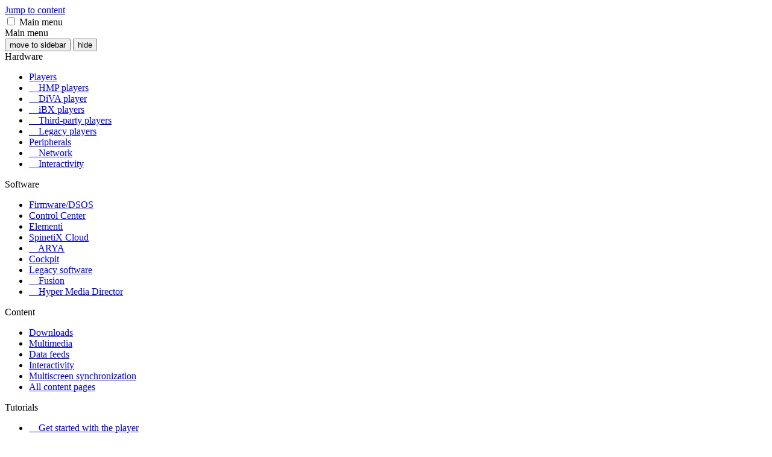

--- FILE ---
content_type: text/html; charset=UTF-8
request_url: http://support.spinetix.com/wiki/Updating_from_2.x_to_3.x
body_size: 9664
content:
<!DOCTYPE html>
<html class="client-nojs vector-feature-language-in-header-enabled vector-feature-language-in-main-page-header-disabled vector-feature-sticky-header-disabled vector-feature-page-tools-pinned-disabled vector-feature-toc-pinned-clientpref-1 vector-feature-main-menu-pinned-disabled vector-feature-limited-width-clientpref-1 vector-feature-limited-width-content-enabled vector-feature-custom-font-size-clientpref-0 vector-feature-appearance-pinned-clientpref-1 vector-feature-night-mode-disabled skin-theme-clientpref-day vector-toc-available" lang="en" dir="ltr">
<head>
<meta charset="UTF-8">
<title>Updating from 2.x to 3.x - SpinetiX Wiki</title>
<script>(function(){var className="client-js vector-feature-language-in-header-enabled vector-feature-language-in-main-page-header-disabled vector-feature-sticky-header-disabled vector-feature-page-tools-pinned-disabled vector-feature-toc-pinned-clientpref-1 vector-feature-main-menu-pinned-disabled vector-feature-limited-width-clientpref-1 vector-feature-limited-width-content-enabled vector-feature-custom-font-size-clientpref-0 vector-feature-appearance-pinned-clientpref-1 vector-feature-night-mode-disabled skin-theme-clientpref-day vector-toc-available";var cookie=document.cookie.match(/(?:^|; )bgqd_spinetixcom5mwclientpreferences=([^;]+)/);if(cookie){cookie[1].split('%2C').forEach(function(pref){className=className.replace(new RegExp('(^| )'+pref.replace(/-clientpref-\w+$|[^\w-]+/g,'')+'-clientpref-\\w+( |$)'),'$1'+pref+'$2');});}document.documentElement.className=className;}());RLCONF={"wgBreakFrames":false,"wgSeparatorTransformTable":["",""],"wgDigitTransformTable":["",""],"wgDefaultDateFormat":"dmy","wgMonthNames":["","January","February","March","April","May","June","July","August","September","October","November","December"],"wgRequestId":"aSWv_oZWYR66lmbqy1TTHwAAANg","wgCanonicalNamespace":"","wgCanonicalSpecialPageName":false,"wgNamespaceNumber":0,"wgPageName":"Updating_from_2.x_to_3.x","wgTitle":"Updating from 2.x to 3.x","wgCurRevisionId":17568,"wgRevisionId":17568,"wgArticleId":870,"wgIsArticle":true,"wgIsRedirect":false,"wgAction":"view","wgUserName":null,"wgUserGroups":["*"],"wgCategories":["Legacy players","Developer"],"wgPageViewLanguage":"en","wgPageContentLanguage":"en","wgPageContentModel":"wikitext","wgRelevantPageName":"Updating_from_2.x_to_3.x","wgRelevantArticleId":870,"wgIsProbablyEditable":false,"wgRelevantPageIsProbablyEditable":false,"wgRestrictionEdit":[],"wgRestrictionMove":[],"wgVisualEditor":{"pageLanguageCode":"en","pageLanguageDir":"ltr","pageVariantFallbacks":"en"},"wgEditSubmitButtonLabelPublish":false};
RLSTATE={"site.styles":"ready","user.styles":"ready","user":"ready","user.options":"loading","ext.pygments":"ready","skins.vector.search.codex.styles":"ready","skins.vector.styles":"ready","skins.vector.icons":"ready","ext.visualEditor.desktopArticleTarget.noscript":"ready"};RLPAGEMODULES=["ext.pygments.view","site","mediawiki.page.ready","mediawiki.toc","skins.vector.js","ext.visualEditor.desktopArticleTarget.init","ext.visualEditor.targetLoader"];</script>
<script>(RLQ=window.RLQ||[]).push(function(){mw.loader.impl(function(){return["user.options@12s5i",function($,jQuery,require,module){mw.user.tokens.set({"patrolToken":"+\\","watchToken":"+\\","csrfToken":"+\\"});
}];});});</script>
<link rel="stylesheet" href="/w/load.php?lang=en&amp;modules=ext.pygments%7Cext.visualEditor.desktopArticleTarget.noscript%7Cskins.vector.icons%2Cstyles%7Cskins.vector.search.codex.styles&amp;only=styles&amp;skin=vector-2022">
<script async="" src="/w/load.php?lang=en&amp;modules=startup&amp;only=scripts&amp;raw=1&amp;skin=vector-2022"></script>
<meta name="ResourceLoaderDynamicStyles" content="">
<link rel="stylesheet" href="/w/load.php?lang=en&amp;modules=site.styles&amp;only=styles&amp;skin=vector-2022">
<meta name="generator" content="MediaWiki 1.43.4">
<meta name="robots" content="max-image-preview:standard">
<meta name="format-detection" content="telephone=no">
<meta name="viewport" content="width=device-width, initial-scale=1.0, user-scalable=yes, minimum-scale=0.25, maximum-scale=5.0">
<link rel="apple-touch-icon" href="/assets/apple-touch-icon.png">
<link rel="search" type="application/opensearchdescription+xml" href="/w/rest.php/v1/search" title="SpinetiX Wiki (en)">
<link rel="EditURI" type="application/rsd+xml" href="https://support.spinetix.com/w/api.php?action=rsd">
<link rel="license" href="https://creativecommons.org/licenses/by-nc-nd/4.0/">
<link rel="alternate" type="application/atom+xml" title="SpinetiX Wiki Atom feed" href="/w/index.php?title=Special:RecentChanges&amp;feed=atom">
</head>
<body class="skin--responsive skin-vector skin-vector-search-vue mediawiki ltr sitedir-ltr mw-hide-empty-elt ns-0 ns-subject page-Updating_from_2_x_to_3_x rootpage-Updating_from_2_x_to_3_x skin-vector-2022 action-view"><a class="mw-jump-link" href="#bodyContent">Jump to content</a>
<div class="vector-header-container">
	<header class="vector-header mw-header">
		<div class="vector-header-start">
			<nav class="vector-main-menu-landmark" aria-label="Site">
				
<div id="vector-main-menu-dropdown" class="vector-dropdown vector-main-menu-dropdown vector-button-flush-left vector-button-flush-right"  >
	<input type="checkbox" id="vector-main-menu-dropdown-checkbox" role="button" aria-haspopup="true" data-event-name="ui.dropdown-vector-main-menu-dropdown" class="vector-dropdown-checkbox "  aria-label="Main menu"  >
	<label id="vector-main-menu-dropdown-label" for="vector-main-menu-dropdown-checkbox" class="vector-dropdown-label cdx-button cdx-button--fake-button cdx-button--fake-button--enabled cdx-button--weight-quiet cdx-button--icon-only " aria-hidden="true"  ><span class="vector-icon mw-ui-icon-menu mw-ui-icon-wikimedia-menu"></span>

<span class="vector-dropdown-label-text">Main menu</span>
	</label>
	<div class="vector-dropdown-content">


				<div id="vector-main-menu-unpinned-container" class="vector-unpinned-container">
		
<div id="vector-main-menu" class="vector-main-menu vector-pinnable-element">
	<div
	class="vector-pinnable-header vector-main-menu-pinnable-header vector-pinnable-header-unpinned"
	data-feature-name="main-menu-pinned"
	data-pinnable-element-id="vector-main-menu"
	data-pinned-container-id="vector-main-menu-pinned-container"
	data-unpinned-container-id="vector-main-menu-unpinned-container"
>
	<div class="vector-pinnable-header-label">Main menu</div>
	<button class="vector-pinnable-header-toggle-button vector-pinnable-header-pin-button" data-event-name="pinnable-header.vector-main-menu.pin">move to sidebar</button>
	<button class="vector-pinnable-header-toggle-button vector-pinnable-header-unpin-button" data-event-name="pinnable-header.vector-main-menu.unpin">hide</button>
</div>

	
<div id="p-Hardware" class="vector-menu mw-portlet mw-portlet-Hardware"  >
	<div class="vector-menu-heading">
		Hardware
	</div>
	<div class="vector-menu-content">
		
		<ul class="vector-menu-content-list">
			
			<li id="n-Players" class="mw-list-item"><a href="/wiki/Players"><span>Players</span></a></li><li id="n-    HMP-players" class="mw-list-item"><a href="/wiki/Category:HMP"><span>    HMP players</span></a></li><li id="n-    DiVA-player" class="mw-list-item"><a href="/wiki/Category:DiVA"><span>    DiVA player</span></a></li><li id="n-    iBX-players" class="mw-list-item"><a href="/wiki/Category:IBX"><span>    iBX players</span></a></li><li id="n-    Third-party-players" class="mw-list-item"><a href="/wiki/Category:Third-party_players"><span>    Third-party players</span></a></li><li id="n-    Legacy-players" class="mw-list-item"><a href="/wiki/Category:Legacy_players"><span>    Legacy players</span></a></li><li id="n-Peripherals" class="mw-list-item"><a href="/wiki/Category:Peripherals"><span>Peripherals</span></a></li><li id="n-    Network" class="mw-list-item"><a href="/wiki/Category:Network"><span>    Network</span></a></li><li id="n-    Interactivity" class="mw-list-item"><a href="/wiki/Category:Interactivity"><span>    Interactivity</span></a></li>
		</ul>
		
	</div>
</div>

	
	
<div id="p-Software" class="vector-menu mw-portlet mw-portlet-Software"  >
	<div class="vector-menu-heading">
		Software
	</div>
	<div class="vector-menu-content">
		
		<ul class="vector-menu-content-list">
			
			<li id="n-Firmware/DSOS" class="mw-list-item"><a href="/wiki/Category:Firmware"><span>Firmware/DSOS</span></a></li><li id="n-Control-Center" class="mw-list-item"><a href="/wiki/Category:Control_Center"><span>Control Center</span></a></li><li id="n-Elementi" class="mw-list-item"><a href="/wiki/Category:Elementi"><span>Elementi</span></a></li><li id="n-SpinetiX-Cloud" class="mw-list-item"><a href="/wiki/Category:SpinetiX_Cloud"><span>SpinetiX Cloud</span></a></li><li id="n-    ARYA" class="mw-list-item"><a href="/wiki/Category:ARYA"><span>    ARYA</span></a></li><li id="n-Cockpit" class="mw-list-item"><a href="/wiki/Category:Cockpit"><span>Cockpit</span></a></li><li id="n-Legacy-software" class="mw-list-item"><a href="/wiki/Category:Legacy_software"><span>Legacy software</span></a></li><li id="n-    Fusion" class="mw-list-item"><a href="/wiki/Category:Fusion"><span>    Fusion</span></a></li><li id="n-    Hyper-Media-Director" class="mw-list-item"><a href="/wiki/Category:Hyper_Media_Director"><span>    Hyper Media Director</span></a></li>
		</ul>
		
	</div>
</div>

<div id="p-Content" class="vector-menu mw-portlet mw-portlet-Content"  >
	<div class="vector-menu-heading">
		Content
	</div>
	<div class="vector-menu-content">
		
		<ul class="vector-menu-content-list">
			
			<li id="n-Downloads" class="mw-list-item"><a href="/wiki/Category:Downloads"><span>Downloads</span></a></li><li id="n-Multimedia" class="mw-list-item"><a href="/wiki/Category:Multimedia"><span>Multimedia</span></a></li><li id="n-Data-feeds" class="mw-list-item"><a href="/wiki/Category:Data_feeds"><span>Data feeds</span></a></li><li id="n-Interactivity" class="mw-list-item"><a href="/wiki/Category:Interactivity"><span>Interactivity</span></a></li><li id="n-Multiscreen-synchronization" class="mw-list-item"><a href="/wiki/Category:Multiscreen_synchronization"><span>Multiscreen synchronization</span></a></li><li id="n-All-content-pages" class="mw-list-item"><a href="/wiki/Category:Content"><span>All content pages</span></a></li>
		</ul>
		
	</div>
</div>

<div id="p-Tutorials" class="vector-menu mw-portlet mw-portlet-Tutorials"  >
	<div class="vector-menu-heading">
		Tutorials
	</div>
	<div class="vector-menu-content">
		
		<ul class="vector-menu-content-list">
			
			<li id="n-    Get-started-with-the-player" class="mw-list-item"><a href="/wiki/Get_started_with_the_player"><span>    Get started with the player</span></a></li><li id="n-    Get-started-with-Elementi" class="mw-list-item"><a href="/wiki/Get_started_with_Elementi"><span>    Get started with Elementi</span></a></li><li id="n-    My-first-Elementi-project" class="mw-list-item"><a href="/wiki/My_first_Elementi_project"><span>    My first Elementi project</span></a></li><li id="n-    Display-media-content" class="mw-list-item"><a href="/wiki/Display_media_content"><span>    Display media content</span></a></li><li id="n-    Create-a-master-playlist" class="mw-list-item"><a href="/wiki/Create_a_master_playlist"><span>    Create a master playlist</span></a></li><li id="n-    Register-license-into-Cockpit" class="mw-list-item"><a href="/wiki/Register_an_Elementi_license_into_Cockpit"><span>    Register license into Cockpit</span></a></li><li id="n-All-tutorial-pages" class="mw-list-item"><a href="/wiki/Category:Tutorials"><span>All tutorial pages</span></a></li><li id="n-Upcoming-webinar-sessions" class="mw-list-item"><a href="/wiki/Upcoming_webinar_sessions"><span>Upcoming webinar sessions</span></a></li>
		</ul>
		
	</div>
</div>

<div id="p-Developer" class="vector-menu mw-portlet mw-portlet-Developer"  >
	<div class="vector-menu-heading">
		Developer
	</div>
	<div class="vector-menu-content">
		
		<ul class="vector-menu-content-list">
			
			<li id="n-APIs" class="mw-list-item"><a href="/wiki/Category:APIs"><span>APIs</span></a></li><li id="n-    Player-APIs" class="mw-list-item"><a href="/wiki/Player_APIs"><span>    Player APIs</span></a></li><li id="n-        Configuration-API" class="mw-list-item"><a href="/wiki/Configuration_API"><span>        Configuration API</span></a></li><li id="n-        jSignage-API" class="mw-list-item"><a href="/wiki/JSignage_API"><span>        jSignage API</span></a></li><li id="n-        Pull-Mode" class="mw-list-item"><a href="/wiki/Pull_Mode"><span>        Pull Mode</span></a></li><li id="n-        RPC-API" class="mw-list-item"><a href="/wiki/RPC_API"><span>        RPC API</span></a></li><li id="n-        Shared-Variables" class="mw-list-item"><a href="/wiki/Shared_Variables"><span>        Shared Variables</span></a></li><li id="n-        Status-API" class="mw-list-item"><a href="/wiki/Status_API"><span>        Status API</span></a></li><li id="n-    Cloud-APIs" class="mw-list-item"><a href="/wiki/Cloud_APIs"><span>    Cloud APIs</span></a></li><li id="n-Custom-Code-and-Scripting" class="mw-list-item"><a href="/wiki/Category:Custom_Code_and_Scripting"><span>Custom Code and Scripting</span></a></li><li id="n-All-developer-pages" class="mw-list-item"><a href="/wiki/Category:Developer"><span>All developer pages</span></a></li>
		</ul>
		
	</div>
</div>

<div id="p-Featured_pages" class="vector-menu mw-portlet mw-portlet-Featured_pages"  >
	<div class="vector-menu-heading">
		Featured pages
	</div>
	<div class="vector-menu-content">
		
		<ul class="vector-menu-content-list">
			
			<li id="n-Frequently-asked-questions" class="mw-list-item"><a href="/wiki/Frequently_asked_questions"><span>Frequently asked questions</span></a></li><li id="n-Security" class="mw-list-item"><a href="/wiki/Security"><span>Security</span></a></li><li id="n-Release-notes" class="mw-list-item"><a href="/wiki/Release_notes"><span>Release notes</span></a></li><li id="n-SpinetiX-Support" class="mw-list-item"><a href="/wiki/SpinetiX_Support"><span>SpinetiX Support</span></a></li><li id="n-Recent-changes" class="mw-list-item"><a href="/wiki/Special:RecentChanges"><span>Recent changes</span></a></li><li id="n-Uploaded-files" class="mw-list-item"><a href="/wiki/Special:ListFiles"><span>Uploaded files</span></a></li><li id="n-New-pages" class="mw-list-item"><a href="/wiki/Special:NewPages"><span>New pages</span></a></li><li id="n-All-pages" class="mw-list-item"><a href="/wiki/Special:AllPages"><span>All pages</span></a></li>
		</ul>
		
	</div>
</div>

<div id="p-Other_SpinetiX_websites" class="vector-menu mw-portlet mw-portlet-Other_SpinetiX_websites"  >
	<div class="vector-menu-heading">
		Other SpinetiX websites
	</div>
	<div class="vector-menu-content">
		
		<ul class="vector-menu-content-list">
			
			<li id="n-SpinetiX.com" class="mw-list-item"><a href="https://www.spinetix.com" target="_blank"><span>SpinetiX.com</span></a></li><li id="n-SpinetiX-ARYA™" class="mw-list-item"><a href="https://arya.spinetix.cloud" rel="nofollow" target="_blank"><span>SpinetiX ARYA™</span></a></li><li id="n-    ARYA-Help-Center" class="mw-list-item"><a href="https://arya-support.spinetix.cloud" rel="nofollow" target="_blank"><span>    ARYA Help Center</span></a></li><li id="n-SpinetiX-DSOS-Activate" class="mw-list-item"><a href="https://activate.spinetix.com" target="_blank"><span>SpinetiX DSOS Activate</span></a></li><li id="n-SpinetiX-Cockpit" class="mw-list-item"><a href="https://cockpit.spinetix.com" target="_blank"><span>SpinetiX Cockpit</span></a></li>
		</ul>
		
	</div>
</div>

</div>

				</div>

	</div>
</div>

		</nav>
			
<a href="/wiki/Main_Page" class="mw-logo">
	<img class="mw-logo-icon" src="/assets/SpinetiX_icon.svg" alt="" aria-hidden="true" height="50" width="50">
	<span class="mw-logo-container skin-invert">
		<img class="mw-logo-wordmark" alt="SpinetiX Wiki" src="/assets/SpinetiX_wordmark.svg" style="width: 10.0625em; height: 0.819375em;">
		<img class="mw-logo-tagline" alt="" src="/assets/SpinetiX_tagline.svg" width="161" height="7.7" style="width: 10.0625em; height: 0.48125em;">
	</span>
</a>

		</div>
		<div class="vector-header-end">
			
<div id="p-search" role="search" class="vector-search-box-vue  vector-search-box-collapses vector-search-box-show-thumbnail vector-search-box-auto-expand-width vector-search-box">
	<a href="/wiki/Special:Search" class="cdx-button cdx-button--fake-button cdx-button--fake-button--enabled cdx-button--weight-quiet cdx-button--icon-only search-toggle" title="Search SpinetiX Wiki [f]" accesskey="f"><span class="vector-icon mw-ui-icon-search mw-ui-icon-wikimedia-search"></span>

<span>Search</span>
	</a>
	<div class="vector-typeahead-search-container">
		<div class="cdx-typeahead-search cdx-typeahead-search--show-thumbnail cdx-typeahead-search--auto-expand-width">
			<form action="/w/index.php" id="searchform" class="cdx-search-input cdx-search-input--has-end-button">
				<div id="simpleSearch" class="cdx-search-input__input-wrapper"  data-search-loc="header-moved">
					<div class="cdx-text-input cdx-text-input--has-start-icon">
						<input
							class="cdx-text-input__input"
							 type="search" name="search" placeholder="Search SpinetiX Wiki" aria-label="Search SpinetiX Wiki" autocapitalize="sentences" title="Search SpinetiX Wiki [f]" accesskey="f" id="searchInput"
							>
						<span class="cdx-text-input__icon cdx-text-input__start-icon"></span>
					</div>
					<input type="hidden" name="title" value="Special:Search">
				</div>
				<button class="cdx-button cdx-search-input__end-button">Search</button>
			</form>
		</div>
	</div>
</div>

			<nav class="vector-user-links vector-user-links-wide" aria-label="Personal tools">
	<div class="vector-user-links-main">
	
<div id="p-vector-user-menu-preferences" class="vector-menu mw-portlet emptyPortlet"  >
	<div class="vector-menu-content">
		
		<ul class="vector-menu-content-list">
			
			
		</ul>
		
	</div>
</div>

	
<div id="p-vector-user-menu-userpage" class="vector-menu mw-portlet emptyPortlet"  >
	<div class="vector-menu-content">
		
		<ul class="vector-menu-content-list">
			
			
		</ul>
		
	</div>
</div>

	<nav class="vector-appearance-landmark" aria-label="Appearance">
		
<div id="vector-appearance-dropdown" class="vector-dropdown "  title="Change the appearance of the page&#039;s font size, width, and color" >
	<input type="checkbox" id="vector-appearance-dropdown-checkbox" role="button" aria-haspopup="true" data-event-name="ui.dropdown-vector-appearance-dropdown" class="vector-dropdown-checkbox "  aria-label="Appearance"  >
	<label id="vector-appearance-dropdown-label" for="vector-appearance-dropdown-checkbox" class="vector-dropdown-label cdx-button cdx-button--fake-button cdx-button--fake-button--enabled cdx-button--weight-quiet cdx-button--icon-only " aria-hidden="true"  ><span class="vector-icon mw-ui-icon-appearance mw-ui-icon-wikimedia-appearance"></span>

<span class="vector-dropdown-label-text">Appearance</span>
	</label>
	<div class="vector-dropdown-content">


			<div id="vector-appearance-unpinned-container" class="vector-unpinned-container">
				
			</div>
		
	</div>
</div>

	</nav>
	
<div id="p-vector-user-menu-notifications" class="vector-menu mw-portlet emptyPortlet"  >
	<div class="vector-menu-content">
		
		<ul class="vector-menu-content-list">
			
			
		</ul>
		
	</div>
</div>

	
<div id="p-vector-user-menu-overflow" class="vector-menu mw-portlet"  >
	<div class="vector-menu-content">
		
		<ul class="vector-menu-content-list">
			<li id="pt-login-2" class="user-links-collapsible-item mw-list-item user-links-collapsible-item"><a data-mw="interface" href="/w/index.php?title=Special:UserLogin&amp;returnto=Updating+from+2.x+to+3.x" title="You are encouraged to log in; however, it is not mandatory [o]" accesskey="o" class=""><span>Log in</span></a>
</li>

			
		</ul>
		
	</div>
</div>

	</div>
	
<div id="vector-user-links-dropdown" class="vector-dropdown vector-user-menu vector-button-flush-right vector-user-menu-logged-out user-links-collapsible-item"  title="More options" >
	<input type="checkbox" id="vector-user-links-dropdown-checkbox" role="button" aria-haspopup="true" data-event-name="ui.dropdown-vector-user-links-dropdown" class="vector-dropdown-checkbox "  aria-label="Personal tools"  >
	<label id="vector-user-links-dropdown-label" for="vector-user-links-dropdown-checkbox" class="vector-dropdown-label cdx-button cdx-button--fake-button cdx-button--fake-button--enabled cdx-button--weight-quiet cdx-button--icon-only " aria-hidden="true"  ><span class="vector-icon mw-ui-icon-ellipsis mw-ui-icon-wikimedia-ellipsis"></span>

<span class="vector-dropdown-label-text">Personal tools</span>
	</label>
	<div class="vector-dropdown-content">


		
<div id="p-personal" class="vector-menu mw-portlet mw-portlet-personal user-links-collapsible-item"  title="User menu" >
	<div class="vector-menu-content">
		
		<ul class="vector-menu-content-list">
			
			<li id="pt-login" class="user-links-collapsible-item mw-list-item"><a href="/w/index.php?title=Special:UserLogin&amp;returnto=Updating+from+2.x+to+3.x" title="You are encouraged to log in; however, it is not mandatory [o]" accesskey="o"><span class="vector-icon mw-ui-icon-logIn mw-ui-icon-wikimedia-logIn"></span> <span>Log in</span></a></li>
		</ul>
		
	</div>
</div>

	
	</div>
</div>

</nav>

		</div>
	</header>
</div>
<div class="mw-page-container">
	<div class="mw-page-container-inner">
		<div class="vector-sitenotice-container">
			<div id="siteNotice"></div>
		</div>
		<div class="vector-column-start">
			<div class="vector-main-menu-container">
		<div id="mw-navigation">
			<nav id="mw-panel" class="vector-main-menu-landmark" aria-label="Site">
				<div id="vector-main-menu-pinned-container" class="vector-pinned-container">
				
				</div>
		</nav>
		</div>
	</div>
	<div class="vector-sticky-pinned-container">
				<nav id="mw-panel-toc" aria-label="Contents" data-event-name="ui.sidebar-toc" class="mw-table-of-contents-container vector-toc-landmark">
					<div id="vector-toc-pinned-container" class="vector-pinned-container">
					<div id="vector-toc" class="vector-toc vector-pinnable-element">
	<div
	class="vector-pinnable-header vector-toc-pinnable-header vector-pinnable-header-pinned"
	data-feature-name="toc-pinned"
	data-pinnable-element-id="vector-toc"
	
	
>
	<h2 class="vector-pinnable-header-label">Contents</h2>
	<button class="vector-pinnable-header-toggle-button vector-pinnable-header-pin-button" data-event-name="pinnable-header.vector-toc.pin">move to sidebar</button>
	<button class="vector-pinnable-header-toggle-button vector-pinnable-header-unpin-button" data-event-name="pinnable-header.vector-toc.unpin">hide</button>
</div>


	<ul class="vector-toc-contents" id="mw-panel-toc-list">
		<li id="toc-mw-content-text"
			class="vector-toc-list-item vector-toc-level-1">
			<a href="#" class="vector-toc-link">
				<div class="vector-toc-text">Beginning</div>
			</a>
		</li>
		<li id="toc-JavaScript"
		class="vector-toc-list-item vector-toc-level-1 vector-toc-list-item-expanded">
		<a class="vector-toc-link" href="#JavaScript">
			<div class="vector-toc-text">
				<span class="vector-toc-numb">1</span>
				<span>JavaScript</span>
			</div>
		</a>
		
			<button aria-controls="toc-JavaScript-sublist" class="cdx-button cdx-button--weight-quiet cdx-button--icon-only vector-toc-toggle">
				<span class="vector-icon mw-ui-icon-wikimedia-expand"></span>
				<span>Toggle JavaScript subsection</span>
			</button>
		
		<ul id="toc-JavaScript-sublist" class="vector-toc-list">
			<li id="toc-Element.textContent"
			class="vector-toc-list-item vector-toc-level-2">
			<a class="vector-toc-link" href="#Element.textContent">
				<div class="vector-toc-text">
					<span class="vector-toc-numb">1.1</span>
					<span>Element.textContent</span>
				</div>
			</a>
			
			<ul id="toc-Element.textContent-sublist" class="vector-toc-list">
			</ul>
		</li>
		<li id="toc-getURL()"
			class="vector-toc-list-item vector-toc-level-2">
			<a class="vector-toc-link" href="#getURL()">
				<div class="vector-toc-text">
					<span class="vector-toc-numb">1.2</span>
					<span>getURL()</span>
				</div>
			</a>
			
			<ul id="toc-getURL()-sublist" class="vector-toc-list">
			</ul>
		</li>
	</ul>
	</li>
	<li id="toc-Pull_mode"
		class="vector-toc-list-item vector-toc-level-1 vector-toc-list-item-expanded">
		<a class="vector-toc-link" href="#Pull_mode">
			<div class="vector-toc-text">
				<span class="vector-toc-numb">2</span>
				<span>Pull mode</span>
			</div>
		</a>
		
			<button aria-controls="toc-Pull_mode-sublist" class="cdx-button cdx-button--weight-quiet cdx-button--icon-only vector-toc-toggle">
				<span class="vector-icon mw-ui-icon-wikimedia-expand"></span>
				<span>Toggle Pull mode subsection</span>
			</button>
		
		<ul id="toc-Pull_mode-sublist" class="vector-toc-list">
			<li id="toc-Upload_file_names"
			class="vector-toc-list-item vector-toc-level-2">
			<a class="vector-toc-link" href="#Upload_file_names">
				<div class="vector-toc-text">
					<span class="vector-toc-numb">2.1</span>
					<span>Upload file names</span>
				</div>
			</a>
			
			<ul id="toc-Upload_file_names-sublist" class="vector-toc-list">
			</ul>
		</li>
	</ul>
	</li>
	<li id="toc-FSM,_Serial_I/O"
		class="vector-toc-list-item vector-toc-level-1 vector-toc-list-item-expanded">
		<a class="vector-toc-link" href="#FSM,_Serial_I/O">
			<div class="vector-toc-text">
				<span class="vector-toc-numb">3</span>
				<span>FSM, Serial I/O</span>
			</div>
		</a>
		
		<ul id="toc-FSM,_Serial_I/O-sublist" class="vector-toc-list">
		</ul>
	</li>
</ul>
</div>

					</div>
		</nav>
			</div>
		</div>
		<div class="mw-content-container">
			<main id="content" class="mw-body">
				<header class="mw-body-header vector-page-titlebar">
					<nav aria-label="Contents" class="vector-toc-landmark">
						
<div id="vector-page-titlebar-toc" class="vector-dropdown vector-page-titlebar-toc vector-button-flush-left"  >
	<input type="checkbox" id="vector-page-titlebar-toc-checkbox" role="button" aria-haspopup="true" data-event-name="ui.dropdown-vector-page-titlebar-toc" class="vector-dropdown-checkbox "  aria-label="Toggle the table of contents"  >
	<label id="vector-page-titlebar-toc-label" for="vector-page-titlebar-toc-checkbox" class="vector-dropdown-label cdx-button cdx-button--fake-button cdx-button--fake-button--enabled cdx-button--weight-quiet cdx-button--icon-only " aria-hidden="true"  ><span class="vector-icon mw-ui-icon-listBullet mw-ui-icon-wikimedia-listBullet"></span>

<span class="vector-dropdown-label-text">Toggle the table of contents</span>
	</label>
	<div class="vector-dropdown-content">


							<div id="vector-page-titlebar-toc-unpinned-container" class="vector-unpinned-container">
			</div>
		
	</div>
</div>

					</nav>
					<h1 id="firstHeading" class="firstHeading mw-first-heading"><span class="mw-page-title-main">Updating from 2.x to 3.x</span></h1>
				</header>
				<div class="vector-page-toolbar">
					<div class="vector-page-toolbar-container">
						<div id="left-navigation">
							<nav aria-label="Namespaces">
								
<div id="p-associated-pages" class="vector-menu vector-menu-tabs mw-portlet mw-portlet-associated-pages"  >
	<div class="vector-menu-content">
		
		<ul class="vector-menu-content-list">
			
			<li id="ca-nstab-main" class="selected vector-tab-noicon mw-list-item"><a href="/wiki/Updating_from_2.x_to_3.x" title="View the content page [c]" accesskey="c"><span>Page</span></a></li><li id="ca-talk" class="new vector-tab-noicon mw-list-item"><a href="/w/index.php?title=Talk:Updating_from_2.x_to_3.x&amp;action=edit&amp;redlink=1" rel="discussion" class="new" title="Discussion about the content page (page does not exist) [t]" accesskey="t"><span>Discussion</span></a></li>
		</ul>
		
	</div>
</div>

								
<div id="vector-variants-dropdown" class="vector-dropdown emptyPortlet"  >
	<input type="checkbox" id="vector-variants-dropdown-checkbox" role="button" aria-haspopup="true" data-event-name="ui.dropdown-vector-variants-dropdown" class="vector-dropdown-checkbox " aria-label="Change language variant"   >
	<label id="vector-variants-dropdown-label" for="vector-variants-dropdown-checkbox" class="vector-dropdown-label cdx-button cdx-button--fake-button cdx-button--fake-button--enabled cdx-button--weight-quiet" aria-hidden="true"  ><span class="vector-dropdown-label-text">English</span>
	</label>
	<div class="vector-dropdown-content">


					
<div id="p-variants" class="vector-menu mw-portlet mw-portlet-variants emptyPortlet"  >
	<div class="vector-menu-content">
		
		<ul class="vector-menu-content-list">
			
			
		</ul>
		
	</div>
</div>

				
	</div>
</div>

							</nav>
						</div>
						<div id="right-navigation" class="vector-collapsible">
							<nav aria-label="Views">
								
<div id="p-views" class="vector-menu vector-menu-tabs mw-portlet mw-portlet-views"  >
	<div class="vector-menu-content">
		
		<ul class="vector-menu-content-list">
			
			<li id="ca-view" class="selected vector-tab-noicon mw-list-item"><a href="/wiki/Updating_from_2.x_to_3.x"><span>Read</span></a></li><li id="ca-viewsource" class="vector-tab-noicon mw-list-item"><a href="/w/index.php?title=Updating_from_2.x_to_3.x&amp;action=edit" title="This page is protected.&#10;You can view its source [e]" accesskey="e"><span>View source</span></a></li><li id="ca-history" class="vector-tab-noicon mw-list-item"><a href="/w/index.php?title=Updating_from_2.x_to_3.x&amp;action=history" title="Past revisions of this page [h]" accesskey="h"><span>View history</span></a></li>
		</ul>
		
	</div>
</div>

							</nav>
				
							<nav class="vector-page-tools-landmark" aria-label="Page tools">
								
<div id="vector-page-tools-dropdown" class="vector-dropdown vector-page-tools-dropdown"  >
	<input type="checkbox" id="vector-page-tools-dropdown-checkbox" role="button" aria-haspopup="true" data-event-name="ui.dropdown-vector-page-tools-dropdown" class="vector-dropdown-checkbox "  aria-label="Tools"  >
	<label id="vector-page-tools-dropdown-label" for="vector-page-tools-dropdown-checkbox" class="vector-dropdown-label cdx-button cdx-button--fake-button cdx-button--fake-button--enabled cdx-button--weight-quiet" aria-hidden="true"  ><span class="vector-dropdown-label-text">Tools</span>
	</label>
	<div class="vector-dropdown-content">


									<div id="vector-page-tools-unpinned-container" class="vector-unpinned-container">
						
<div id="vector-page-tools" class="vector-page-tools vector-pinnable-element">
	<div
	class="vector-pinnable-header vector-page-tools-pinnable-header vector-pinnable-header-unpinned"
	data-feature-name="page-tools-pinned"
	data-pinnable-element-id="vector-page-tools"
	data-pinned-container-id="vector-page-tools-pinned-container"
	data-unpinned-container-id="vector-page-tools-unpinned-container"
>
	<div class="vector-pinnable-header-label">Tools</div>
	<button class="vector-pinnable-header-toggle-button vector-pinnable-header-pin-button" data-event-name="pinnable-header.vector-page-tools.pin">move to sidebar</button>
	<button class="vector-pinnable-header-toggle-button vector-pinnable-header-unpin-button" data-event-name="pinnable-header.vector-page-tools.unpin">hide</button>
</div>

	
<div id="p-cactions" class="vector-menu mw-portlet mw-portlet-cactions emptyPortlet vector-has-collapsible-items"  title="More options" >
	<div class="vector-menu-heading">
		Actions
	</div>
	<div class="vector-menu-content">
		
		<ul class="vector-menu-content-list">
			
			<li id="ca-more-view" class="selected vector-more-collapsible-item mw-list-item"><a href="/wiki/Updating_from_2.x_to_3.x"><span>Read</span></a></li><li id="ca-more-viewsource" class="vector-more-collapsible-item mw-list-item"><a href="/w/index.php?title=Updating_from_2.x_to_3.x&amp;action=edit"><span>View source</span></a></li><li id="ca-more-history" class="vector-more-collapsible-item mw-list-item"><a href="/w/index.php?title=Updating_from_2.x_to_3.x&amp;action=history"><span>View history</span></a></li>
		</ul>
		
	</div>
</div>

<div id="p-tb" class="vector-menu mw-portlet mw-portlet-tb"  >
	<div class="vector-menu-heading">
		General
	</div>
	<div class="vector-menu-content">
		
		<ul class="vector-menu-content-list">
			
			<li id="t-whatlinkshere" class="mw-list-item"><a href="/wiki/Special:WhatLinksHere/Updating_from_2.x_to_3.x" title="A list of all wiki pages that link here [j]" accesskey="j"><span>What links here</span></a></li><li id="t-recentchangeslinked" class="mw-list-item"><a href="/wiki/Special:RecentChangesLinked/Updating_from_2.x_to_3.x" rel="nofollow" title="Recent changes in pages linked from this page [k]" accesskey="k"><span>Related changes</span></a></li><li id="t-specialpages" class="mw-list-item"><a href="/wiki/Special:SpecialPages" title="A list of all special pages [q]" accesskey="q"><span>Special pages</span></a></li><li id="t-print" class="mw-list-item"><a href="javascript:print();" rel="alternate" title="Printable version of this page [p]" accesskey="p"><span>Printable version</span></a></li><li id="t-permalink" class="mw-list-item"><a href="/w/index.php?title=Updating_from_2.x_to_3.x&amp;oldid=17568" title="Permanent link to this revision of this page"><span>Permanent link</span></a></li><li id="t-info" class="mw-list-item"><a href="/w/index.php?title=Updating_from_2.x_to_3.x&amp;action=info" title="More information about this page"><span>Page information</span></a></li>
		</ul>
		
	</div>
</div>

</div>

									</div>
				
	</div>
</div>

							</nav>
						</div>
					</div>
				</div>
				<div class="vector-column-end">
					<div class="vector-sticky-pinned-container">
						<nav class="vector-page-tools-landmark" aria-label="Page tools">
							<div id="vector-page-tools-pinned-container" class="vector-pinned-container">
				
							</div>
		</nav>
						<nav class="vector-appearance-landmark" aria-label="Appearance">
							<div id="vector-appearance-pinned-container" class="vector-pinned-container">
				<div id="vector-appearance" class="vector-appearance vector-pinnable-element">
	<div
	class="vector-pinnable-header vector-appearance-pinnable-header vector-pinnable-header-pinned"
	data-feature-name="appearance-pinned"
	data-pinnable-element-id="vector-appearance"
	data-pinned-container-id="vector-appearance-pinned-container"
	data-unpinned-container-id="vector-appearance-unpinned-container"
>
	<div class="vector-pinnable-header-label">Appearance</div>
	<button class="vector-pinnable-header-toggle-button vector-pinnable-header-pin-button" data-event-name="pinnable-header.vector-appearance.pin">move to sidebar</button>
	<button class="vector-pinnable-header-toggle-button vector-pinnable-header-unpin-button" data-event-name="pinnable-header.vector-appearance.unpin">hide</button>
</div>


</div>

							</div>
		</nav>
					</div>
				</div>
				<div id="bodyContent" class="vector-body" aria-labelledby="firstHeading" data-mw-ve-target-container>
					<div class="vector-body-before-content">
							<div class="mw-indicators">
		</div>

						<div id="siteSub" class="noprint">From SpinetiX Wiki</div>
					</div>
					<div id="contentSub"><div id="mw-content-subtitle"></div></div>
					
					
					<div id="mw-content-text" class="mw-body-content"><div class="mw-content-ltr mw-parser-output" lang="en" dir="ltr"><p><i>When updating from <a href="/wiki/Firmware" title="Firmware">firmware</a> version 2.x to 3.X on the <a href="/wiki/HMP" class="mw-redirect" title="HMP">HMP</a>, some backward compatibility issues may arise. This page lists the possible issues and how to overcome them.<br /> If you are updating from a 2.1 firmware to 3.x., check the <a href="/wiki/Updating_from_2.1_to_2.2" title="Updating from 2.1 to 2.2">Updating from 2.1 to 2.2</a> page as well.</i>
</p>
<meta property="mw:PageProp/toc" />
<h2><span class="mw-headline" id="JavaScript">JavaScript</span></h2>
<h3><span class="mw-headline" id="Element.textContent">Element.textContent</span></h3>
<p><code>Element.textContent</code> now fully conforms to the DOM API and thus returns the white spaces and newlines from the SVG files if they are "significant" according to the XML specification. 
</p><p>When reading the content of a DOM Element from JavaScript, always use trim() on the result of <code>.textContent</code> to remove unneeded white spaces.
</p><p>Example:
</p>
<pre>if ( node.textContent.trim() == "something" )
   ....
</pre>
<h3><span id="getURL.28.29"></span><span class="mw-headline" id="getURL()">getURL()</span></h3>
<p>The callback of the <code><a href="/wiki/SVG#getURL" title="SVG">getURL()</a></code> function is always executed asynchronously starting with 3.x firmware. In 2.x firmware it was executed synchronously in case of local files (but that was not following the <a target="_blank" rel="nofollow noreferrer noopener" class="external text" href="http://www.w3.org/TR/SVGTiny12/svgudom.html#svg__SVGGlobal">SVG tiny 1.2 Specification</a>).
</p>
<h2><span class="mw-headline" id="Pull_mode">Pull mode</span></h2>
<h3><span class="mw-headline" id="Upload_file_names">Upload file names</span></h3>
<p>Default file name for the pull action as been modified. 
</p><p>The default option now uses the time of the pull action "%n-%s-%d-%h.%x" (instead of the last modification date of the file, i.e. "%n-%s-%D-%H.%x"). 
</p><p>To enforce backward compatibility naming, insert <code>-format %n-%s-%D-%H.%x\n</code> in front of your pull mode commands in the ICS file.
</p>
<h2><span id="FSM.2C_Serial_I.2FO"></span><span class="mw-headline" id="FSM,_Serial_I/O">FSM, Serial I/O</span></h2>
<ul><li>USB I/O in FSM file is no longer supported, it has been replaced by the new JavaScript HID API.</li>
<li>&lt;onUpdate&gt; is no longer supported in FSM files, need to trigger FSM action using the <a href="/wiki/Shared_variable" class="mw-redirect" title="Shared variable">Shared_variable</a> and <a href="/wiki/SVG#sendComPort" title="SVG">senComPort()</a> from the JavaScript code.</li></ul>
<p>Instead of the following in the fsm file:
</p>
<div class="mw-highlight mw-highlight-lang-xml mw-content-ltr" dir="ltr"><pre><span></span><span class="nt">&lt;onUpdate</span><span class="w"> </span><span class="na">name=</span><span class="s">&#39;sv@localhost&#39;</span><span class="w"> </span><span class="na">goto=</span><span class="s">&#39;SomeAction&#39;</span><span class="w"> </span><span class="nt">/&gt;</span>
</pre></div>
<p>You need to add the following in a <code>&lt;script/&gt;</code> element of your index.svg file:
</p>
<div class="mw-highlight mw-highlight-lang-javascript mw-content-ltr" dir="ltr"><pre><span></span><span class="nx">createSharedVariable</span><span class="p">(</span><span class="w"> </span><span class="s1">&#39;sv@localhost&#39;</span><span class="w"> </span><span class="p">).</span><span class="nx">addUpdateListener</span><span class="p">(</span><span class="w"> </span><span class="kd">function</span><span class="p">(</span><span class="w"> </span><span class="nx">v</span><span class="w"> </span><span class="p">)</span><span class="w"> </span><span class="p">{</span>
<span class="w">   </span><span class="nx">sendComPort</span><span class="p">(</span><span class="w"> </span><span class="s2">&quot;monitor&quot;</span><span class="p">,</span><span class="w"> </span><span class="s2">&quot;SomeAction&quot;</span><span class="p">,</span><span class="w"> </span><span class="nx">v</span><span class="p">.</span><span class="nx">value</span><span class="w"> </span><span class="p">);</span>
<span class="p">},</span><span class="w"> </span><span class="kc">false</span><span class="w"> </span><span class="p">);</span>
</pre></div>
<p>Note that if you were using the value of the shared variable (<code>$VALUE</code>) in the fsm file, you need to replace it by the <code>$PARAM1</code>.
</p>
<!-- 
NewPP limit report
Cached time: 20251124190402
Cache expiry: 86400
Reduced expiry: false
Complications: [show‐toc]
CPU time usage: 0.014 seconds
Real time usage: 0.273 seconds
Preprocessor visited node count: 30/1000000
Post‐expand include size: 0/2097152 bytes
Template argument size: 0/2097152 bytes
Highest expansion depth: 2/100
Expensive parser function count: 2/100
Unstrip recursion depth: 0/20
Unstrip post‐expand size: 1621/5000000 bytes
-->
<!--
Transclusion expansion time report (%,ms,calls,template)
100.00%    0.000      1 -total
-->

<!-- Saved in parser cache with key bgqd_spinetixcom5:pcache:idhash:870-0!canonical and timestamp 20251124190402 and revision id 17568. Rendering was triggered because: page-view
 -->
</div>
<div class="printfooter" data-nosnippet="">Retrieved from "<a dir="ltr" href="https://support.spinetix.com/w/index.php?title=Updating_from_2.x_to_3.x&amp;oldid=17568">https://support.spinetix.com/w/index.php?title=Updating_from_2.x_to_3.x&amp;oldid=17568</a>"</div></div>
					<div id="catlinks" class="catlinks" data-mw="interface"><div id="mw-normal-catlinks" class="mw-normal-catlinks"><a href="/wiki/Special:Categories" title="Special:Categories">Categories</a>: <ul><li><a href="/wiki/Category:Legacy_players" title="Category:Legacy players">Legacy players</a></li><li><a href="/wiki/Category:Developer" title="Category:Developer">Developer</a></li></ul></div></div>
				</div>
			</main>
			
		</div>
		<div class="mw-footer-container">
			
<footer id="footer" class="mw-footer" >
	<ul id="footer-info">
	<li id="footer-info-lastmod"> This page was last edited on 19 October 2021, at 14:01.</li>
	<li id="footer-info-copyright">Content is available under the <a class="external" rel="nofollow" href="https://creativecommons.org/licenses/by-nc-nd/4.0/">Creative Commons Attribution-NonCommercial-NoDerivatives 4.0 International</a>.</li>
</ul>

	<ul id="footer-places">
	<li id="footer-places-privacy"><a href="/wiki/Project:Privacy_policy">Privacy policy</a></li>
	<li id="footer-places-about"><a href="/wiki/Project:About">About SpinetiX Wiki</a></li>
	<li id="footer-places-disclaimers"><a href="/wiki/Project:General_disclaimer">Disclaimers</a></li>
</ul>

	<ul id="footer-icons" class="noprint">
	<li id="footer-copyrightico"><a href="https://creativecommons.org/licenses/by-nc-nd/4.0/" class="cdx-button cdx-button--fake-button cdx-button--size-large cdx-button--fake-button--enabled" target="_blank"><img src="https://licensebuttons.net/l/by-nc-nd/4.0/88x31.png" alt="Creative Commons Attribution-NonCommercial-NoDerivatives 4.0 International" width="88" height="31" loading="lazy"></a></li>
	<li id="footer-poweredbyico"><a href="https://www.mediawiki.org/" class="cdx-button cdx-button--fake-button cdx-button--size-large cdx-button--fake-button--enabled" target="_blank"><img src="/w/resources/assets/poweredby_mediawiki.svg" alt="Powered by MediaWiki" width="88" height="31" loading="lazy"></a></li>
</ul>

</footer>

		</div>
	</div> 
</div> 
<div class="vector-settings" id="p-dock-bottom">
	<ul></ul>
</div><script>(RLQ=window.RLQ||[]).push(function(){mw.config.set({"wgBackendResponseTime":601,"wgPageParseReport":{"limitreport":{"cputime":"0.014","walltime":"0.273","ppvisitednodes":{"value":30,"limit":1000000},"postexpandincludesize":{"value":0,"limit":2097152},"templateargumentsize":{"value":0,"limit":2097152},"expansiondepth":{"value":2,"limit":100},"expensivefunctioncount":{"value":2,"limit":100},"unstrip-depth":{"value":0,"limit":20},"unstrip-size":{"value":1621,"limit":5000000},"timingprofile":["100.00%    0.000      1 -total"]},"cachereport":{"timestamp":"20251124190402","ttl":86400,"transientcontent":false}}});});</script>
</body>
</html>

--- FILE ---
content_type: image/svg+xml
request_url: http://support.spinetix.com/assets/SpinetiX_icon.svg
body_size: 891
content:
<?xml version="1.0" encoding="UTF-8" standalone="no"?>
<svg
   version="1.1"
   viewBox="0 0 50 50"
   width="50"
   height="50"
   id="svg4"
   xmlns="http://www.w3.org/2000/svg"
   xmlns:svg="http://www.w3.org/2000/svg">
  <defs
     id="defs4" />
  <g
     id="Calque_1"
     transform="matrix(0.6,0,0,0.6,10,10)">
    <path
       d="m 16.5,20.7 c 3.8,3.3 8.7,4.9 13.6,5.9 5.5,1.1 11,1.7 16.6,1.5 0,0 1.7,0 1.7,-0.2 V 8 C 48.4,3.6 44.9,0 40.6,0 H 12.7 c -1.8,0 -3.4,0.7 -4.8,1.8 0,0.2 0,0.4 0,0.6 0.2,6.5 3.2,13.7 8.6,18.3 z"
       fill="#2958a4"
       id="path1" />
    <path
       d="m 33.3,32.5 c -11.9,-0.8 -22.1,2.6 -31.7,9 v 0.9 c 0,4.2 3.6,7.6 8.1,7.6 h 30.6 c 4.5,0 8.1,-3.4 8.1,-7.6 v -7.7 c 0,0 -9.3,-1.8 -15.1,-2.2 z"
       fill="#2958a4"
       id="path2" />
    <path
       d="m 1.6,11.1 c 0,0 20,13.5 0,25.4 z"
       fill="#2958a4"
       id="path4" />
  </g>
</svg>


--- FILE ---
content_type: image/svg+xml
request_url: http://support.spinetix.com/assets/SpinetiX_wordmark.svg
body_size: 2274
content:
<?xml version="1.0" encoding="UTF-8"?>
<svg id="Calque_1" xmlns="http://www.w3.org/2000/svg" version="1.1" viewBox="0 0 1240 101">
  <path d="M85.2,27.9h-13c0-8-1.6-13-4.7-15.2-3.1-2.1-10.4-3.2-22-3.2s-22.5,1-26.5,3.1c-4,2.1-5.9,6.6-5.9,13.7s1.6,12.8,4.7,14.6c3.1,1.7,12.4,2.9,27.7,3.5,18,.7,29.5,2.6,34.4,5.9,4.9,3.2,7.3,10.5,7.3,21.7s-2.8,20-8.4,23.6c-5.6,3.6-18.1,5.4-37.3,5.4s-27.8-1.8-33.3-5.4C2.8,92,0,84.7,0,73.8v-4.4c0,0,12.9,0,12.9,0v2.5c0,8.8,1.6,14.3,4.7,16.5,3.2,2.2,11.3,3.2,24.3,3.2s24.2-1.1,27.6-3.2c3.5-2.1,5.2-7.9,5.2-17.2s-1.2-10.1-3.5-12.1c-2.3-2-7.2-3.2-14.7-3.6l-13.6-.6-12.9-.6C10.6,53.1.8,44.5.8,28.2S3.6,9.5,9.3,5.7C15,1.9,26.4,0,43.5,0s28.6,1.7,33.8,5.2c5.3,3.5,7.9,11,7.9,22.6" fill="#4c5051"/>
  <path d="M179.8,99.9V1.1h50.6c12.5,0,21,2.1,25.5,6.4,4.5,4.3,6.8,12.3,6.8,24.1s-2.4,19-7.1,23.1c-4.7,4.1-13.6,6.2-26.6,6.2h-4.9c0,0-31.9,0-31.9,0v39h-12.5ZM192.3,51.5h29.6c12.4,0,20.3-1.1,23.8-3.4,3.5-2.3,5.2-7.5,5.2-15.6s-1.2-15.6-3.5-18.1c-2.3-2.5-7.9-3.8-16.7-3.8h-4.8c0,0-33.5,0-33.5,0v41.1Z" fill="#4c5051"/>
  <polygon points="554.8 1.1 554.8 99.9 534.6 99.9 488.7 32.6 481.2 21.6 477.5 16.1 473.9 10.6 473.5 10.6 473.6 14.3 473.7 18 473.7 25.4 473.7 99.9 461.3 99.9 461.3 1.1 481.6 1.1 521.6 60 532 75.5 537.2 83.2 542.3 90.9 542.7 90.9 542.6 87.3 542.5 83.5 542.5 76.1 542.5 1.1 554.8 1.1" fill="#4c5051"/>
  <polygon points="655.5 10.5 655.5 44.2 718.5 44.2 718.5 53.6 655.5 53.6 655.5 90.5 721.2 90.5 721.2 99.9 641.5 99.9 641.5 1.1 721.2 1.1 721.2 10.5 655.5 10.5" fill="#4c5051"/>
  <polygon points="844.2 11.4 844.2 99.9 831.2 99.9 831.2 11.4 793.4 11.4 793.4 1.1 881.6 1.1 881.6 11.4 844.2 11.4" fill="#4c5051"/>
  <path d="M1167.6,1.1l-35.9,47.7,38.6,51.1h-15l-26-34.6-4.1-5.4c-.2-.3-.9-1.2-1.9-2.7l-2-2.8h-.3l-2,2.8c-1.1,1.4-1.8,2.3-2.1,2.8l-4.3,5.5-26.4,34.4h-15.6l40.2-51.1-37-47.7h15.3l25,33,3.5,4.6c.4.6,1,1.4,1.7,2.3l1.7,2.3h.3l1.6-2.2c.9-1.3,1.4-2.1,1.7-2.3l3.4-4.6,24.6-33.1h15Z" fill="#4c5051"/>
  <rect x="352.5" y="1.1" width="13.1" height="98.9" fill="#4c5051"/>
  <rect x="968" y="1.1" width="13.1" height="98.9" fill="#4c5051"/>
  <path d="M1202.8,23.1V5h-7V1h18.8v4h-6.9v18.2h-4.9Z" fill="#4c5051"/>
  <path d="M1236.2,1h3.8v22.2h-4.3v-13.1l-5.1,9.5h-3.2l-5.1-9.4v13h-4.3V1h3.9l7.1,13.5,7.1-13.5Z" fill="#4c5051"/>
</svg>

--- FILE ---
content_type: image/svg+xml
request_url: http://support.spinetix.com/assets/SpinetiX_tagline.svg
body_size: 6431
content:
<?xml version="1.0" encoding="UTF-8"?>
<svg id="Calque_1" xmlns="http://www.w3.org/2000/svg" version="1.1" viewBox="0 0 1240 49">
  <path d="M0,48.3V.7h4.3l28.6,38.2V.7h5.1v47.5h-4.2L5.2,9.9v38.4H0Z" fill="#2958a4"/>
  <path d="M56.6,20.1c-1.9,0-3.7-.4-5.2-1.3-1.5-.9-2.7-2.1-3.6-3.6-.9-1.5-1.3-3.2-1.3-5.1s.4-3.6,1.3-5.1c.9-1.5,2.1-2.7,3.6-3.6s3.2-1.3,5.2-1.3,3.6.4,5.1,1.3,2.7,2.1,3.5,3.6c.9,1.5,1.3,3.2,1.3,5.1s-.4,3.6-1.3,5.1c-.9,1.5-2.1,2.7-3.5,3.6-1.5.9-3.2,1.3-5.1,1.3ZM56.6,16.4c1.8,0,3.2-.6,4.3-1.8,1.1-1.2,1.7-2.7,1.7-4.5s-.6-3.3-1.7-4.5c-1.1-1.2-2.6-1.8-4.3-1.8s-3.3.6-4.4,1.8c-1.1,1.2-1.7,2.7-1.7,4.5s.6,3.3,1.7,4.5c1.1,1.2,2.6,1.8,4.4,1.8Z" fill="#2958a4"/>
  <path d="M77.4,48.3v-4.7h10.9V7.4l-8.6,5.4-2.4-4.1,12.5-8h4v42.8h10.2v4.7h-26.6Z" fill="#2958a4"/>
  <path d="M132.7,48.3V.7h5.5v47.5h-5.5Z" fill="#2958a4"/>
  <path d="M149.9,48.3V.7h4.3l28.6,38.2V.7h5.1v47.5h-4.2l-28.7-38.4v38.4h-5.2Z" fill="#2958a4"/>
  <path d="M217.1,48.3V.7h16c7.7,0,13.6,2,17.8,6.1,4.2,4.1,6.3,9.9,6.3,17.6s-2.1,13.6-6.3,17.7c-4.2,4.1-10.1,6.1-17.8,6.1h-16ZM222.7,43.5h10.1c12.4,0,18.6-6.4,18.6-19.1s-6.2-19-18.6-19h-10.1v38.1Z" fill="#2958a4"/>
  <path d="M267.2,48.3V.7h5.5v47.5h-5.5Z" fill="#2958a4"/>
  <path d="M306.1,48.9c-7.6,0-13.5-2.2-17.5-6.5-4-4.3-6-10.3-6-17.9s.9-9.4,2.7-13c1.8-3.6,4.4-6.5,7.7-8.4,3.4-2,7.4-3,12.2-3s6.5.5,9.3,1.5c2.8,1,5.2,2.5,7.2,4.4l-2.2,4.5c-2.2-1.9-4.4-3.3-6.7-4.1-2.3-.9-4.9-1.3-7.7-1.3-5.4,0-9.5,1.7-12.4,5.1-2.9,3.4-4.3,8.2-4.3,14.3s1.5,11.1,4.5,14.4c3,3.3,7.4,5,13.3,5s7.5-.7,11-2v-14.1h-12.1v-4.4h16.9v22c-1.3.7-2.8,1.3-4.5,1.8-1.8.5-3.7.9-5.6,1.2-2,.3-3.9.4-5.7.4Z" fill="#2958a4"/>
  <path d="M333.4,48.3V.7h5.5v47.5h-5.5Z" fill="#2958a4"/>
  <path d="M362.3,48.3V5.5h-17.3V.7h40.1v4.8h-17.3v42.7h-5.6Z" fill="#2958a4"/>
  <path d="M381.5,48.3L402.4.7h4.7l21,47.5h-5.7l-5.3-12.1h-24.7l-5.2,12.1h-5.7ZM404.7,7.2l-10.3,24.3h20.8l-10.3-24.3h-.1Z" fill="#2958a4"/>
  <path d="M435.2,48.3V.7h5.5v42.7h24.2v4.9h-29.7Z" fill="#2958a4"/>
  <path d="M504.5,48.9c-3.7,0-7.1-.5-10.1-1.4-3-1-5.6-2.4-7.8-4.2l2-4.5c2.3,1.8,4.7,3.1,7.2,3.9,2.5.9,5.4,1.3,8.8,1.3s7-.8,9-2.3c2-1.5,2.9-3.5,2.9-6s-.7-3.6-2.1-4.7c-1.4-1.2-3.8-2.1-7.1-2.8l-7-1.4c-4.2-.9-7.4-2.4-9.5-4.4-2.1-2-3.1-4.8-3.1-8.2s.7-5.3,2.2-7.4,3.5-3.8,6.1-4.9c2.6-1.2,5.6-1.8,9-1.8s6.2.5,8.9,1.5c2.7,1,5.1,2.5,6.9,4.3l-2,4.3c-2-1.8-4.2-3.2-6.4-4-2.2-.8-4.8-1.2-7.5-1.2s-6.4.8-8.5,2.5c-2.1,1.6-3.2,3.8-3.2,6.5s.7,3.9,2,5.1c1.3,1.3,3.5,2.2,6.5,2.8l7,1.5c4.5.9,7.9,2.4,10.1,4.3,2.2,1.9,3.3,4.5,3.3,7.8s-.7,5-2.1,7c-1.4,2-3.4,3.6-6.1,4.7-2.6,1.1-5.7,1.7-9.3,1.7Z" fill="#2958a4"/>
  <path d="M530.6,48.3V.7h5.5v47.5h-5.5Z" fill="#2958a4"/>
  <path d="M569.6,48.9c-7.6,0-13.5-2.2-17.5-6.5-4-4.3-6-10.3-6-17.9s.9-9.4,2.7-13c1.8-3.6,4.4-6.5,7.7-8.4,3.4-2,7.4-3,12.2-3s6.5.5,9.3,1.5c2.8,1,5.2,2.5,7.2,4.4l-2.2,4.5c-2.2-1.9-4.4-3.3-6.7-4.1-2.3-.9-4.9-1.3-7.7-1.3-5.4,0-9.5,1.7-12.4,5.1-2.9,3.4-4.3,8.2-4.3,14.3s1.5,11.1,4.5,14.4c3,3.3,7.4,5,13.3,5s7.5-.7,11-2v-14.1h-12.1v-4.4h16.9v22c-1.3.7-2.8,1.3-4.5,1.8-1.8.5-3.7.9-5.6,1.2-2,.3-3.9.4-5.7.4Z" fill="#2958a4"/>
  <path d="M596.8,48.3V.7h4.3l28.6,38.2V.7h5.1v47.5h-4.2l-28.7-38.4v38.4h-5.2Z" fill="#2958a4"/>
  <path d="M642.1,48.3L663.1.7h4.7l21,47.5h-5.7l-5.3-12.1h-24.7l-5.2,12.1h-5.7ZM665.4,7.2l-10.3,24.3h20.8l-10.3-24.3h-.1Z" fill="#2958a4"/>
  <path d="M716.7,48.9c-7.6,0-13.5-2.2-17.5-6.5-4-4.3-6-10.3-6-17.9s.9-9.4,2.7-13c1.8-3.6,4.4-6.5,7.7-8.4,3.4-2,7.4-3,12.2-3s6.5.5,9.3,1.5c2.8,1,5.2,2.5,7.2,4.4l-2.2,4.5c-2.2-1.9-4.4-3.3-6.7-4.1-2.3-.9-4.9-1.3-7.7-1.3-5.4,0-9.5,1.7-12.4,5.1-2.9,3.4-4.3,8.2-4.3,14.3s1.5,11.1,4.5,14.4c3,3.3,7.4,5,13.3,5s7.5-.7,11-2v-14.1h-12.1v-4.4h16.9v22c-1.3.7-2.8,1.3-4.5,1.8-1.8.5-3.7.9-5.6,1.2-2,.3-3.9.4-5.7.4Z" fill="#2958a4"/>
  <path d="M744,48.3V.7h30v4.7h-24.6v16.4h23.2v4.7h-23.2v17.1h24.6v4.7h-30Z" fill="#2958a4"/>
  <path d="M815.9,48.9c-3.7,0-7.1-.5-10.1-1.4-3-1-5.6-2.4-7.8-4.2l2-4.5c2.3,1.8,4.7,3.1,7.2,3.9,2.5.9,5.4,1.3,8.8,1.3s7-.8,9-2.3c2-1.5,2.9-3.5,2.9-6s-.7-3.6-2.1-4.7c-1.4-1.2-3.8-2.1-7.1-2.8l-7-1.4c-4.2-.9-7.4-2.4-9.5-4.4-2.1-2-3.1-4.8-3.1-8.2s.7-5.3,2.2-7.4,3.5-3.8,6.1-4.9c2.6-1.2,5.6-1.8,9-1.8s6.2.5,8.9,1.5c2.7,1,5.1,2.5,6.9,4.3l-2,4.3c-2-1.8-4.2-3.2-6.4-4-2.2-.8-4.8-1.2-7.5-1.2s-6.4.8-8.5,2.5c-2.1,1.6-3.2,3.8-3.2,6.5s.7,3.9,2,5.1c1.3,1.3,3.5,2.2,6.5,2.8l7,1.5c4.5.9,7.9,2.4,10.1,4.3,2.2,1.9,3.3,4.5,3.3,7.8s-.7,5-2.1,7c-1.4,2-3.4,3.6-6.1,4.7-2.6,1.1-5.7,1.7-9.3,1.7Z" fill="#2958a4"/>
  <path d="M862,48.9c-4.4,0-8.2-1-11.5-3-3.3-2-5.8-4.8-7.5-8.5-1.8-3.6-2.7-8-2.7-12.9s.9-9.3,2.6-12.9c1.8-3.6,4.3-6.5,7.5-8.4,3.3-2,7.1-3,11.6-3s8.4,1,11.6,3c3.3,2,5.8,4.8,7.6,8.4,1.8,3.6,2.7,7.9,2.7,12.9s-.9,9.3-2.7,13c-1.8,3.7-4.3,6.5-7.6,8.5-3.3,2-7.1,3-11.6,3ZM862,44c5.1,0,9-1.7,11.8-5.1,2.8-3.4,4.2-8.2,4.2-14.4s-1.4-10.9-4.2-14.3c-2.8-3.4-6.7-5.1-11.8-5.1s-8.9,1.7-11.7,5.1c-2.8,3.4-4.2,8.2-4.2,14.3s1.4,10.9,4.2,14.3c2.8,3.4,6.7,5.2,11.7,5.2Z" fill="#2958a4"/>
  <path d="M893.7,48.3V.7h5.5v42.7h24.2v4.9h-29.7Z" fill="#2958a4"/>
  <path d="M947.3,48.9c-6.3,0-11-1.6-14.2-5-3.2-3.3-4.9-8.1-4.9-14.5V.7h5.5v28.4c0,9.8,4.5,14.8,13.6,14.8s13.4-4.9,13.4-14.8V.7h5.5v28.7c0,6.3-1.6,11.2-4.8,14.5-3.2,3.3-7.9,5-14.1,5Z" fill="#2958a4"/>
  <path d="M989.3,48.3V5.5h-17.3V.7h40.1v4.8h-17.3v42.7h-5.6Z" fill="#2958a4"/>
  <path d="M1018.3,48.3V.7h5.5v47.5h-5.5Z" fill="#2958a4"/>
  <path d="M1055.5,48.9c-4.4,0-8.2-1-11.5-3-3.3-2-5.8-4.8-7.5-8.5-1.8-3.6-2.7-8-2.7-12.9s.9-9.3,2.6-12.9c1.8-3.6,4.3-6.5,7.5-8.4,3.3-2,7.1-3,11.6-3s8.4,1,11.6,3c3.3,2,5.8,4.8,7.6,8.4,1.8,3.6,2.7,7.9,2.7,12.9s-.9,9.3-2.7,13c-1.8,3.7-4.3,6.5-7.6,8.5-3.3,2-7.1,3-11.6,3ZM1055.5,44c5.1,0,9-1.7,11.8-5.1,2.8-3.4,4.2-8.2,4.2-14.4s-1.4-10.9-4.2-14.3c-2.8-3.4-6.7-5.1-11.8-5.1s-8.9,1.7-11.7,5.1c-2.8,3.4-4.2,8.2-4.2,14.3s1.4,10.9,4.2,14.3c2.8,3.4,6.7,5.2,11.7,5.2Z" fill="#2958a4"/>
  <path d="M1087.2,48.3V.7h4.3l28.6,38.2V.7h5.1v47.5h-4.2l-28.7-38.4v38.4h-5.2Z" fill="#2958a4"/>
  <path d="M1152.5,48.9c-3.7,0-7.1-.5-10.1-1.4-3-1-5.6-2.4-7.8-4.2l2-4.5c2.3,1.8,4.7,3.1,7.2,3.9,2.5.9,5.4,1.3,8.8,1.3s7-.8,9-2.3c2-1.5,2.9-3.5,2.9-6s-.7-3.6-2.1-4.7c-1.4-1.2-3.8-2.1-7.1-2.8l-7-1.4c-4.2-.9-7.4-2.4-9.5-4.4s-3.1-4.8-3.1-8.2.7-5.3,2.2-7.4c1.5-2.1,3.5-3.8,6.1-4.9,2.6-1.2,5.6-1.8,9-1.8s6.2.5,8.9,1.5c2.7,1,5.1,2.5,6.9,4.3l-2,4.3c-2-1.8-4.2-3.2-6.4-4-2.2-.8-4.8-1.2-7.5-1.2s-6.4.8-8.5,2.5c-2.1,1.6-3.2,3.8-3.2,6.5s.7,3.9,2,5.1c1.3,1.3,3.5,2.2,6.5,2.8l7,1.5c4.5.9,7.9,2.4,10.1,4.3,2.2,1.9,3.3,4.5,3.3,7.8s-.7,5-2.1,7c-1.4,2-3.4,3.6-6.1,4.7-2.6,1.1-5.7,1.7-9.3,1.7Z" fill="#2958a4"/>
</svg>